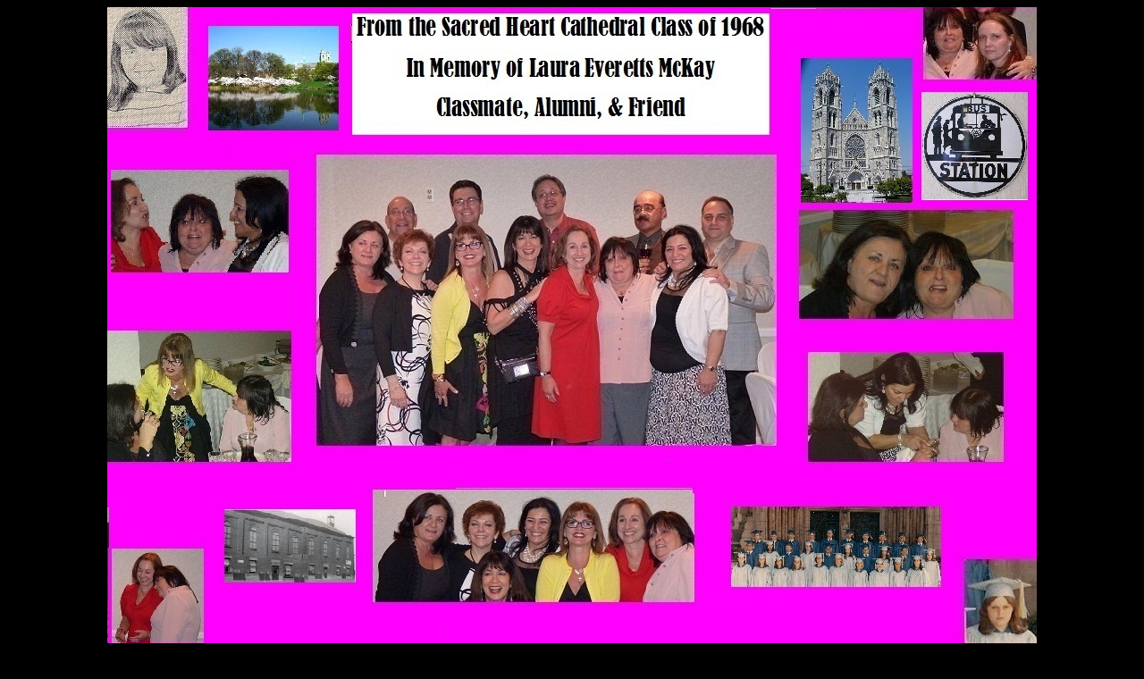

--- FILE ---
content_type: text/html
request_url: http://www.97wwdj.com/lem.html
body_size: 1241
content:
<HTML>
<HEAD>
  <!-- Created with AOLpress/2.0 -->
  <TITLE>Laura Everetts McKay Tribute Page</TITLE>
</HEAD>
<BODY BGCOLOR="#000000">
<P ALIGN=Center>
<IMG SRC="lem.jpg" width="1040" height="715"><P ALIGN=Center>
&nbsp;<IMG SRC="lehs.jpg"><p ALIGN="Center" style="margin-top: 0; margin-bottom: 0">
<font color="#FFFFFF" size="4">
<span id="ctl00_ctl00_ContentPlaceHolder1_ContentPlaceHolder1_ObitText">Laura 
</span></font><font color="#FFFFFF">was born in Newark, NJ on Jan.&nbsp;18,&nbsp;1955
departed on Jul.&nbsp;28,&nbsp;2012</font><font color="#FFFFFF" size="4"><span id="ctl00_ctl00_ContentPlaceHolder1_ContentPlaceHolder1_ObitText"> She lived in Kearny for 35 years before moving to 
Seaside Park eight months ago. </span></font></p>
<p ALIGN="Center" style="margin-top: 0; margin-bottom: 0">
<font color="#FFFFFF" size="4">
<span id="ctl00_ctl00_ContentPlaceHolder1_ContentPlaceHolder1_ObitText">She is 
survived by her husband, Francis; daughters, Nicole McKay, and Ashley McKay;
her 
siblings, Dean Everetts, Karen D'Alessandro, and Veronica Zeichner,
</span></font></p>
<p ALIGN="Center" style="margin-top: 0; margin-bottom: 0">
<font color="#FFFFFF" size="4">
<span id="ctl00_ctl00_ContentPlaceHolder1_ContentPlaceHolder1_ObitText">and 
grandchildren, Tyler McKay, and Gia DeAquino. </span></font></p>
<p ALIGN="Center" style="margin-top: 0; margin-bottom: 0">
<font color="#FFFFFF" size="4">
<span id="ctl00_ctl00_ContentPlaceHolder1_ContentPlaceHolder1_ObitText">Laura 
also leaves behind her parents, Gene and Theresa (Hughes) D'Alessandro.</span></font></p>
<span LANG="FR">

  <HR>

</span>

  <p ALIGN="Center" style="margin-top: 0; margin-bottom: 0">
<b><u>
<font size="4" color="#FFFFFF" face="Arial Black">Here is a bio that Laura had written about 
herself about 2 1/2 years ago:</font></u></b></p><span LANG="FR">

<p style="margin-top: 0; margin-bottom: 0" align="center">
<u><b><font size="5" color="#FFFFFF">&nbsp;Laura
<span class="e">Everetts
</span>McKay</font></b></u></p>
<p style="margin-top: 0; margin-bottom: 0" align="center">
<font color="#FFFFFF" size="4">&nbsp;I 
went to Sacred Heart from the 
4th grade to the 8th.
I then went to Essex County 
H.S. for Girls.</font></p>
<p style="margin-top: 0; margin-bottom: 0" align="center">
<font color="#FFFFFF" size="4">&nbsp;After 
that I moved around quite a 
bit, Florida, South Carolina , 
North Carolina, Georgia.</font></p>
<p style="margin-top: 0; margin-bottom: 0" align="center">
<font color="#FFFFFF" size="4">&nbsp;I 
finally came back to New 
Jersey in 1976 met my husband 
Frank McKay. Got married 
after knowing him for 3 months.</font></p>
<p style="margin-top: 0; margin-bottom: 0" align="center">
<font color="#FFFFFF" size="4">We have two great children 
Nicole 32 and Ashley 22.&nbsp;I 
have a grandson 12 and a 
granddaugher almost 4.</font></p>
<p style="margin-top: 0; margin-bottom: 0" align="center">
<font color="#FFFFFF" size="4">I worked mostly in collections 
, right now I'm a medical 
consultant for charity care.</font></p>
<p style="margin-top: 0; margin-bottom: 0" align="center">
<font color="#FFFFFF" size="4">&nbsp;I'm 
still married and my husband 
and I find the perfect way to 
keep the relationship going is 
to live apart,</font></p>
<p style="margin-top: 0; margin-bottom: 0" align="center"><font color="#FFFFFF">
<font size="4">&nbsp;and 
so we have for over 20 years. 
Good plan, right ?</font> </font> </p>

<p align="center" style="margin-top: 0; margin-bottom: 0">
<font color="#FFFFFF">
<u><b>As of 03/2010</b></u></font></p>

</span>

  <p ALIGN="Center" style="margin-top: 0; margin-bottom: 0">
&nbsp;</p>
</BODY></HTML>
